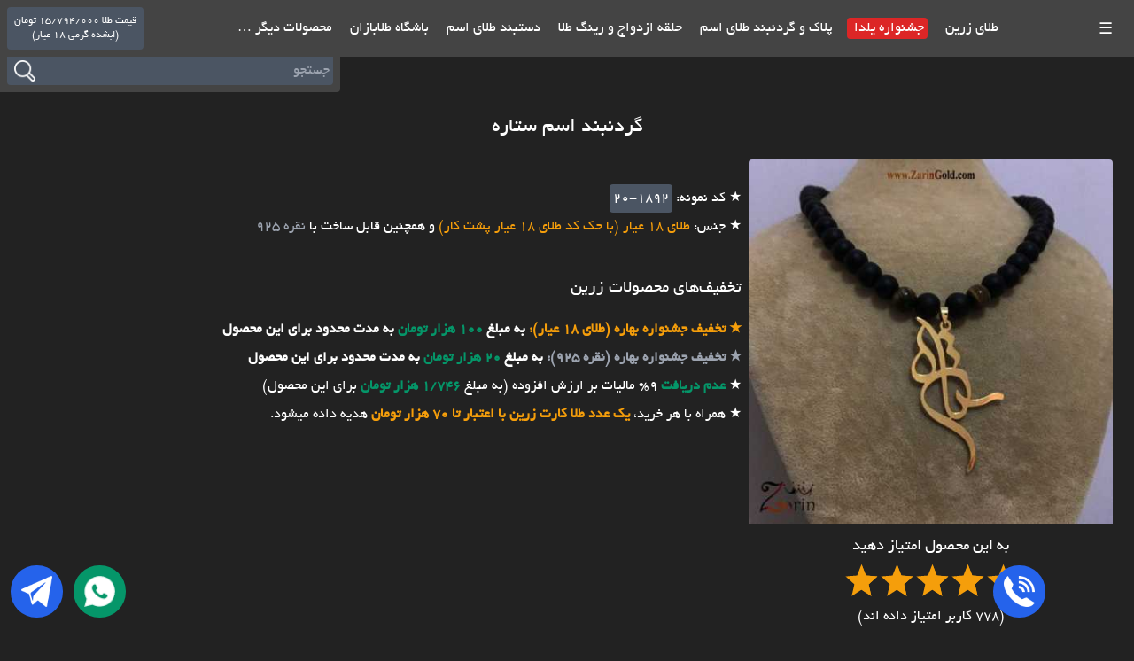

--- FILE ---
content_type: text/html; charset=UTF-8
request_url: https://zaringold.com/product/1749/%DA%AF%D8%B1%D8%AF%D9%86%D8%A8%D9%86%D8%AF+%D8%A7%D8%B3%D9%85+%D8%B3%D8%AA%D8%A7%D8%B1%D9%87
body_size: 19588
content:
<!doctype html>
<html lang="fa" dir="rtl">
  <head>
    <meta charset="utf-8">
    <title>گردنبند اسم ستاره | طلای زرین گالری خرید طلا</title>
    <link rel="canonical" href="https://zaringold.com/product/1749/%DA%AF%D8%B1%D8%AF%D9%86%D8%A8%D9%86%D8%AF%20%D8%A7%D8%B3%D9%85%20%D8%B3%D8%AA%D8%A7%D8%B1%D9%87">
    <meta name="description" content="گردنبند اسم ستاره از محصولات گروه پلاک طلا اسم فارسی (تک اسم)">
    <meta name="theme-color" content="#ffff14">
    <meta name="csrf-token" content="oYLfTMKxFgxXXkatDFkgCk2L90y6LzwFzWJ0HslD">

    <link rel="manifest" href="/manifest.json">

    <meta name="enamad" content="802837"/>
    <meta name="samandehi" content="849447775"/>

    <meta property="og:type" content="website">
    <meta property="og:url" content="https://zaringold.com/product/1749/%DA%AF%D8%B1%D8%AF%D9%86%D8%A8%D9%86%D8%AF%20%D8%A7%D8%B3%D9%85%20%D8%B3%D8%AA%D8%A7%D8%B1%D9%87">
    <meta property="og:image" content="https://zaringold.com/images/favicon.png">
    <meta property="og:site_name" content="طلای زرین">
    <meta property="og:title" content="گردنبند اسم ستاره | طلای زرین گالری خرید طلا">
    <meta property="og:site_description" content="گردنبند اسم ستاره از محصولات گروه پلاک طلا اسم فارسی (تک اسم)">
    <meta property="og:description" content="گردنبند اسم ستاره از محصولات گروه پلاک طلا اسم فارسی (تک اسم)">

    <meta name="viewport" content="width=device-width,minimum-scale=1,initial-scale=1">
    <meta http-equiv="X-UA-Compatible" content="IE=edge">

    <link rel="icon" type="image/png" href="/images/favicon.png">
    <link rel="apple-touch-icon" sizes="72x72" href="/images/icons/icon-72x72.png">
    <link rel="apple-touch-icon" sizes="96x96" href="/images/icons/icon-96x96.png">
    <link rel="apple-touch-icon" sizes="128x128" href="/images/icons/icon-128x128.png">
    <link rel="apple-touch-icon" sizes="144x144" href="/images/icons/icon-144x144.png">
    <link rel="apple-touch-icon" sizes="152x152" href="/images/icons/icon-152x152.png">
    <link rel="apple-touch-icon" sizes="192x192" href="/images/icons/icon-192x192.png">
    <link rel="apple-touch-icon" sizes="384x384" href="/images/icons/icon-384x384.png">
    <link rel="apple-touch-icon" sizes="512x512" href="/images/icons/icon-512x512.png">

    <meta name="apple-mobile-web-app-title" content="ZarinGold">
    <meta name="apple-mobile-web-app-capable" content="yes">

    <link rel="dns-prefetch" href="https://in.hotjar.com">
    <link rel="dns-prefetch" href="https://www.zarinpal.com">
    <link rel="dns-prefetch" href="https://cdn.zarinpal.com">

        <!-- Google tag (gtag.js) -->
    <script async src="https://www.googletagmanager.com/gtag/js?id=G-XFGGZQ4L6Q"></script>
    <script>
      window.dataLayer = window.dataLayer || [];
      function gtag(){dataLayer.push(arguments);}
      gtag('js', new Date());
      gtag('config', 'G-XFGGZQ4L6Q');
    </script>
    <script src="https://cdn.kavenegar.com/sdk/page.js?appId=72803abb-c333-4da6-8ed4-9f152656b1d5" defer charset="utf-8"></script>
    
    <link href="https://zaringold.com/css/tailwind.css" rel="stylesheet">
    <link href="https://zaringold.com/css/app.css" rel="stylesheet">
    <link href="https://zaringold.com/css/product.css" rel="stylesheet">
  </head>
  <body class="bg-gray-bd text-white mb-20">
        <!-- Google Tag Manager (noscript) -->
    <noscript><iframe src="https://www.googletagmanager.com/ns.html?id=GTM-5LF7PNQ"
                      height="0" width="0" style="display:none;visibility:hidden"></iframe></noscript>
    <!-- End Google Tag Manager (noscript) -->
    
        <header class="fixed top-0 z-10 w-full">
  <div class="justify-between flex bg-gray-hd text-white py-2 md:py-2 relative z-20">
    <a class="pr-6 pl-2 py-2 text-lg cursor-pointer showdrawer hidden md:inline-block">☰</a>
    <a class="flex-grow mx-2 py-1 text-lg cursor-pointer showdrawer md:hidden relative flex items-center justify-center green" style="top: 0">
      <span class="ml-2 relative" style="top: 3px;">☰</span>
      <span>منوی سایت</span>
    </a>

    <div class="m-auto" id="topmenu">
      <a class="mobhide" href="https://zaringold.com">
        طلای زرین
      </a>

      <a class="mobhide" href="https://zaringold.com/%D8%AC%D8%B4%D9%86%D9%88%D8%A7%D8%B1%D9%87-%DB%8C%D9%84%D8%AF%D8%A7">
        <span class="red">
        جشنواره یلدا
        </span>
      </a>

    
      <a class="mobhide" href="/group/15/گردنبندهای%20تک%20اسم%20فارسی%20طلا">
        پلاک و گردنبند طلای اسم
      </a>
    

      <a class="mobhide" href="/group/21/حلقه%20ازدواج%20و%20نامزدی%20طلا">
        حلقه ازدواج و رینگ طلا
      </a>

      <a class="mobhide" href="/group/14/دستبندهای%20اسم%20طلا">
        دستبند طلای اسم
      </a>

      <!--
      <a class="mobhide" href="https://zaringold.com/tos">
        قوانین و مقررات
      </a>
    -->

      <a class="mobhide" href="https://zaringold.com/articles">
        باشگاه طلابازان
      </a>

      <a href="#" class="mobhide showdrawer">
        محصولات دیگر
        &hellip;
      </a>
    </div>

    <div class="ml-2 flex items-center">
      <div class="py-2 px-2 bg-gray-600 rounded flex items-center text-xs text-center">
        قیمت طلا
        15/794/000
        تومان
        <br>
        (ابشده گرمی 18 عیار)
      </div>
    </div>
  </div>

  <div class="pb-2 px-2 md:max-w-sm bg-gray-hd text-white pb-2 md:mr-auto md:rounded-br z-10" id="top-search-bar">
    <form method="get" action="https://zaringold.com/search" class="flex items-center">
      <input name="query" type="text" placeholder="جستجو" class="flex-grow rounded-r md:rounded-none md:rounded-br p-1 text-white bg-gray-600" value="">
      <button type="submit" class="px-2 py-1 bg-gray-600 rounded-l md:rounded-none md:rounded-bl">
        <img class="lazyload" alt="Search" src="/images/search.png" style="width: 24px; height: 24px;">
      </button>
    </form>
  </div>
</header>

<div id="backdrop" class="w-screen h-screen bg-gray-800 bg-opacity-90 fixed top-0 z-30 hidden">

</div>

<div id="sidebar">
  <div id="sidebar-wrapper">
    <div class="flex items-center mb-5 mt-2">
      <div class="ml-1">
        <a href="https://zaringold.com">
          <img src="/images/logo.jpg" style="width: 50px; height: 50px;" class="rounded lazyload" alt="ZarinGold Logo" >
        </a>
      </div>

      <div class="flex flex-col mr-2">
        <a href="https://zaringold.com" class="mb-2">
          گالری طلای زرین
        </a>
        <a href="tel:+98212842552" class="eng">
          021-2842552
        </a>
      </div>
    </div>

    <ul>

      <li class="hdr">
        <a href="https://zaringold.com/%D8%AC%D8%B4%D9%86%D9%88%D8%A7%D8%B1%D9%87-%DB%8C%D9%84%D8%AF%D8%A7">
          <span class="red">جشنواره ویژه یلدا</span>
        </a>
      </li>

              <li class="underline">
          <a href="https://zaringold.com/group/15/%D9%BE%D9%84%D8%A7%DA%A9%20%D8%B7%D9%84%D8%A7%20%D8%A7%D8%B3%D9%85%20%D9%81%D8%A7%D8%B1%D8%B3%DB%8C%20%28%D8%AA%DA%A9%20%D8%A7%D8%B3%D9%85%29">
            پلاک طلا اسم فارسی (تک اسم)
          </a>
        </li>
              <li class="underline">
          <a href="https://zaringold.com/group/30/%D9%BE%D9%84%D8%A7%DA%A9%20%D8%B7%D9%84%D8%A7%20%D8%A7%D8%B3%D9%85%20%D8%A7%D9%86%DA%AF%D9%84%DB%8C%D8%B3%DB%8C%20%28%D8%AA%DA%A9%20%D8%A7%D8%B3%D9%85%29">
            پلاک طلا اسم انگلیسی (تک اسم)
          </a>
        </li>
              <li class="underline">
          <a href="https://zaringold.com/group/20/%D9%BE%D9%84%D8%A7%DA%A9%20%D8%B7%D9%84%D8%A7%20%D8%A7%D8%B3%D9%85%20%D8%AA%D8%B1%DA%A9%DB%8C%D8%A8%DB%8C">
            پلاک طلا اسم ترکیبی
          </a>
        </li>
              <li class="underline">
          <a href="https://zaringold.com/group/40/%D9%85%D8%AD%D8%B5%D9%88%D9%84%D8%A7%D8%AA%20%D9%85%DB%8C%D9%86%DB%8C%D9%85%D8%A7%D9%84%20%D9%88%20%D8%B8%D8%B1%DB%8C%D9%81">
            محصولات مینیمال و ظریف
          </a>
        </li>
              <li class="underline">
          <a href="https://zaringold.com/group/16/%DA%AF%D8%B1%D8%AF%D9%86%D8%A8%D9%86%D8%AF%20%D8%B7%D9%84%D8%A7%20%D9%88%20%D9%86%DB%8C%D9%85%20%D8%B3%D8%AA%20%D8%B7%D9%84%D8%A7">
            گردنبند طلا و نیم ست طلا
          </a>
        </li>
              <li class="underline">
          <a href="https://zaringold.com/group/14/%D8%AF%D8%B3%D8%AA%D8%A8%D9%86%D8%AF%20%D8%B7%D9%84%D8%A7%20%D9%85%D8%B1%D8%AF%D8%A7%D9%86%D9%87%20%D9%88%20%D8%B2%D9%86%D8%A7%D9%86%D9%87%20%D8%A7%D8%B3%D9%85">
            دستبند طلا مردانه و زنانه اسم
          </a>
        </li>
              <li class="underline">
          <a href="https://zaringold.com/group/18/%D8%AF%D8%B3%D8%AA%D8%A8%D9%86%D8%AF%20%D8%B7%D9%84%D8%A7%20%28%D8%AF%D8%B3%D8%AA%D8%A8%D9%86%D8%AF%20%D9%85%D8%B1%D8%AF%D8%A7%D9%86%D9%87%20%D9%88%20%D8%B2%D9%86%D8%A7%D9%86%D9%87%20%D8%B7%D8%B1%D8%AD%29">
            دستبند طلا (دستبند مردانه و زنانه طرح)
          </a>
        </li>
              <li class="underline">
          <a href="https://zaringold.com/group/36/%DA%AF%D9%88%D8%B4%D9%88%D8%A7%D8%B1%D9%87%20%D8%AF%D8%AE%D8%AA%D8%B1%D8%A7%D9%86%D9%87%20%D9%88%20%D8%B2%D9%86%D8%A7%D9%86%D9%87%20%D8%B7%D9%84%D8%A7">
            گوشواره دخترانه و زنانه طلا
          </a>
        </li>
              <li class="underline">
          <a href="https://zaringold.com/group/21/%D8%AD%D9%84%D9%82%D9%87%20%D8%A7%D8%B2%D8%AF%D9%88%D8%A7%D8%AC">
            حلقه ازدواج
          </a>
        </li>
              <li class="underline">
          <a href="https://zaringold.com/group/11/%D8%A7%D9%86%DA%AF%D8%B4%D8%AA%D8%B1%20%D8%B7%D9%84%D8%A7%20%D8%B3%D8%A7%D8%AF%D9%87%20%D8%B2%D9%86%D8%A7%D9%86%D9%87">
            انگشتر طلا ساده زنانه
          </a>
        </li>
              <li class="underline">
          <a href="https://zaringold.com/group/38/%D8%AC%D9%88%D8%A7%D9%87%D8%B1%D8%A7%D8%AA%20%D8%B2%D8%B1%DB%8C%D9%86">
            جواهرات زرین
          </a>
        </li>
              <li class="underline">
          <a href="https://zaringold.com/group/22/%D9%BE%D9%84%D8%A7%DA%A9%20%D8%B4%D8%B9%D8%B1%20%D8%B7%D9%84%D8%A7%20%D9%88%20%D9%85%D8%AA%D9%86%20%D9%87%D8%A7%DB%8C%20%D8%B3%D9%81%D8%A7%D8%B1%D8%B4%DB%8C">
            پلاک شعر طلا و متن های سفارشی
          </a>
        </li>
              <li class="underline">
          <a href="https://zaringold.com/group/24/%D8%A7%DA%A9%D8%B3%D8%B3%D9%88%D8%B1%DB%8C%20%D8%B7%D9%84%D8%A7%20%28%DA%AF%DB%8C%D8%B1%D9%87%20%DA%A9%D8%B1%D8%A7%D9%88%D8%A7%D8%AA%20%D8%B7%D9%84%D8%A7%D8%8C%20%D8%B3%D9%86%D8%AC%D8%A7%D9%82%20%D8%B3%DB%8C%D9%86%D9%87%20%D8%B7%D9%84%D8%A7%D8%8C%20%D8%AF%DA%A9%D9%85%D9%87%20%D8%B3%D8%B1%20%D8%AF%D8%B3%D8%AA%20%D8%B7%D9%84%D8%A7%20%D9%88..%29">
            اکسسوری طلا (گیره کراوات طلا، سنجاق سینه طلا، دکمه سر دست طلا و..)
          </a>
        </li>
              <li class="underline">
          <a href="https://zaringold.com/group/27/%D9%BE%D9%84%D8%A7%DA%A9%20%D8%A7%D8%B3%D9%85%20%D8%AE%D8%A7%D9%86%D9%88%D8%A7%D8%AF%D9%87">
            پلاک اسم خانواده
          </a>
        </li>
              <li class="underline">
          <a href="https://zaringold.com/group/28/%DA%A9%D9%88%D8%AF%DA%A9%D8%A7%D9%86%D9%87%20%D9%88%20%D9%85%D8%A7%D8%AF%D8%B1%D8%A7%D9%86%D9%87">
            کودکانه و مادرانه
          </a>
        </li>
              <li class="underline">
          <a href="https://zaringold.com/group/31/%D9%BE%D9%84%D8%A7%DA%A9%20%D8%B7%D9%84%D8%A7%20%28%D8%A2%D9%85%D8%A7%D8%AF%D9%87%20%D8%A7%D8%B1%D8%B3%D8%A7%D9%84%29">
            پلاک طلا (آماده ارسال)
          </a>
        </li>
              <li class="underline">
          <a href="https://zaringold.com/group/32/%D8%AF%D8%B3%D8%AA%D8%A8%D9%86%D8%AF%20%D8%B7%D9%84%D8%A7%20%28%D8%A2%D9%85%D8%A7%D8%AF%D9%87%20%D8%A7%D8%B1%D8%B3%D8%A7%D9%84%29">
            دستبند طلا (آماده ارسال)
          </a>
        </li>
              <li class="underline">
          <a href="https://zaringold.com/group/33/%D9%86%DB%8C%D9%85%20%D8%B3%D8%AA%20%D8%B7%D9%84%D8%A7%20%28%D8%A2%D9%85%D8%A7%D8%AF%D9%87%20%D8%A7%D8%B1%D8%B3%D8%A7%D9%84%29">
            نیم ست طلا (آماده ارسال)
          </a>
        </li>
              <li class="underline">
          <a href="https://zaringold.com/group/34/%DA%AF%D8%B1%D8%AF%D9%86%D8%A8%D9%86%D8%AF%20%D8%B3%D9%86%DA%AF%20%28%D8%A2%D9%85%D8%A7%D8%AF%D9%87%20%D8%A7%D8%B1%D8%B3%D8%A7%D9%84%29">
            گردنبند سنگ (آماده ارسال)
          </a>
        </li>
              <li class="underline">
          <a href="https://zaringold.com/group/35/%D9%BE%D8%A7%D8%A8%D9%86%D8%AF%20%D8%B7%D9%84%D8%A7%20%28%D8%A2%D9%85%D8%A7%D8%AF%D9%87%20%D8%A7%D8%B1%D8%B3%D8%A7%D9%84%29">
            پابند طلا (آماده ارسال)
          </a>
        </li>
      
      <li class="hdr">
        <a href="https://zaringold.com/tos">
          <strong>
            قوانین و مقررات
          </strong>
        </a>
      </li>


      <li class="hdr"><strong>جشنواره‌ها</strong></li>

      <li>
        <a href="https://zaringold.com/%DA%A9%D8%A7%D8%AF%D9%88%DB%8C-%D9%88%D9%84%D9%86%D8%AA%D8%A7%DB%8C%D9%86">
          <span class="red">جشنواره ویژه ولنتاین</span>
        </a>
      </li>

      <li class="hdr"><strong>منوی سایت</strong></li>

      <li>
        <a href="https://zaringold.com/options">
          متعلقات موجود
        </a>
      </li>

      <li>
        <a href="https://zaringold.com/articles">
          باشگاه طلابازان
        </a>
      </li>

      <li>
        <a href="https://www.instagram.com/ZarinGold.1" target="_blank">
          صفحه اینستاگرام طلای زرین
        </a>
      </li>
      <li>
        <a href="https://t.me/zaringold_com" target="_blank">
          کانال تلگرام طلای زرین
        </a>
      </li>
      <li>
        <a href="https://zaringold.com/faq">
          سوالات متدوال
        </a>
      </li>
      <li>
        <a href="https://zaringold.com/contact">
          تماس با ما
        </a>
      </li>
      <li>
        <a href="https://zaringold.com/about">
          درباره ما
        </a>
      </li>
    </ul>
  </div>
</div>

    <div class="mt-32" id="main-content">
        <h1 class="text-center text-2xl">گردنبند اسم ستاره</h1>

  <div class="flex flex-wrap md:flex-nowrap md:mx-5">
    <div class="mt-5 mx-1 w-full md:w-1/3">
      <img class="w-full rounded-t index-image"
        src="https://zaringold.com/storage/product/1749/%DA%AF%D8%B1%D8%AF%D9%86%D8%A8%D9%86%D8%AF-%D8%A7%D8%B3%D9%85-%D8%B3%D8%AA%D8%A7%D8%B1%D9%870.jpg"
        srcset="https://zaringold.com/storage/product/1749/60-%DA%AF%D8%B1%D8%AF%D9%86%D8%A8%D9%86%D8%AF-%D8%A7%D8%B3%D9%85-%D8%B3%D8%AA%D8%A7%D8%B1%D9%870.jpg 60w, https://zaringold.com/storage/product/1749/450-%DA%AF%D8%B1%D8%AF%D9%86%D8%A8%D9%86%D8%AF-%D8%A7%D8%B3%D9%85-%D8%B3%D8%AA%D8%A7%D8%B1%D9%870.jpg 450w,  https://zaringold.com/storage/product/1749/%DA%AF%D8%B1%D8%AF%D9%86%D8%A8%D9%86%D8%AF-%D8%A7%D8%B3%D9%85-%D8%B3%D8%AA%D8%A7%D8%B1%D9%870.jpg 1000w"
        sizes="(min-width: 500px) 30vw, 100vw"
        width="200" height="200"
        alt="گردنبند اسم ستاره">

      <video class="w-full rounded-b ml-1 index-video hidden" controls>
      </video>

      
      <p class="text-center mt-3 text-lg">به این محصول امتیاز دهید</p>
      <div class="rating ltr text-center mt-1" data-url="https://zaringold.com/rate/1749" data-init="5"></div>

      <p class="text-center">
        (778 کاربر امتیاز داده اند)
      </p>

      <p class="text-center my-2">
        <span class="cursor-pointer" data-micromodal-trigger="modal-ratings">مشاهده امتیاز کاربران</span>
      </p>

      <div id="modal-ratings" class="modal micromodal-slide" aria-hidden="true">
        <div tabindex="-1" class="modal__overlay" data-micromodal-close>
          <div class="modal__container" role="dialog" aria-modal="true" aria-labelledby="modal-ratings-title" >
            <header class="modal__header">
              <h2 class="modal__title" id="modal-ratings-title">
                امتیاز کاربران
              </h2>
              <button class="modal__close" aria-label="Close modal" data-micromodal-close></button>
            </header>

            <div class="modal__content text-justify" id="modal-ratings-content">
              <div class="flex flex-col items-center">
                                  <div
                    class="flex items-center px-1 first:pt-2 last:pb-1">
                    <span class="ml-2">262</span>
                    <div class="rating rating-small ltr text-center" data-readonly="yes" data-init="5"></div>
                  </div>
                                  <div
                    class="flex items-center px-1 first:pt-2 last:pb-1">
                    <span class="ml-2">225</span>
                    <div class="rating rating-small ltr text-center" data-readonly="yes" data-init="4"></div>
                  </div>
                                  <div
                    class="flex items-center px-1 first:pt-2 last:pb-1">
                    <span class="ml-2">132</span>
                    <div class="rating rating-small ltr text-center" data-readonly="yes" data-init="3"></div>
                  </div>
                                  <div
                    class="flex items-center px-1 first:pt-2 last:pb-1">
                    <span class="ml-2">77</span>
                    <div class="rating rating-small ltr text-center" data-readonly="yes" data-init="2"></div>
                  </div>
                                  <div
                    class="flex items-center px-1 first:pt-2 last:pb-1">
                    <span class="ml-2">82</span>
                    <div class="rating rating-small ltr text-center" data-readonly="yes" data-init="1"></div>
                  </div>
                              </div>
            </div>
          </div>
        </div>
      </div>
    </div>

    <div class="flex flex-col mt-8 md:w-2/3">
      <div class="text-justify my-2 mx-1">
        <div class="markdown">
          <h2></h2>
        </div>

              </div>

      <ul class="mx-1 leading-8">
        <li class="">
          &#9733;
          کد نمونه:
          <span class="eng px-1 bg-gray-600 rounded">
            20-1892
          </span>
        </li>

        <li class="">
          &#9733;
          جنس:
          <br class="md:hidden">
          <span class="text-gold">
            طلای 18 عیار
            (با حک کد طلای 18 عیار پشت کار)
          </span>
                      <br class="md:hidden">
            و همچنین قابل ساخت با
            <span class="text-silver">
              نقره 925
            </span>
                  </li>
      </ul>

      <h3 class="mo:text-center md:mr-1 mt-10 text-xl">تخفیف‌های محصولات زرین</h3>

      <ul class="text-justify mt-4 mx-1 leading-8">
                  <li>
            <strong>
              <span class="material gold">
                &#9733;
                <a href="https://zaringold.com/discount/1/%D8%AA%D8%AE%D9%81%DB%8C%D9%81%20%D8%AC%D8%B4%D9%86%D9%88%D8%A7%D8%B1%D9%87%20%D8%A8%D9%87%D8%A7%D8%B1%D9%87">
                  تخفیف جشنواره بهاره (طلای 18 عیار):
                </a>
              </span>
              به مبلغ
              <span class="text-zaringreen">
                100
                هزار تومان
              </span>
              به مدت محدود برای این محصول
            </strong>
          </li>
                  <li>
            <strong>
              <span class="material silver">
                &#9733;
                <a href="https://zaringold.com/discount/4/%D8%AA%D8%AE%D9%81%DB%8C%D9%81%20%D8%AC%D8%B4%D9%86%D9%88%D8%A7%D8%B1%D9%87%20%D8%A8%D9%87%D8%A7%D8%B1%D9%87">
                  تخفیف جشنواره بهاره (نقره 925):
                </a>
              </span>
              به مبلغ
              <span class="text-zaringreen">
                20
                هزار تومان
              </span>
              به مدت محدود برای این محصول
            </strong>
          </li>
        
        <li>
          &#9733;
          <strong class="text-zaringreen">
            عدم دریافت
          </strong>
          9% مالیات بر ارزش افزوده (به مبلغ
          <strong class="text-zaringreen">
            1/746
            هزار تومان
          </strong>
          برای این محصول)
        </li>

        <li>
          &#9733;
          همراه با هر خرید،
          <strong class="text-gold">
            یک عدد طلا کارت زرین با اعتبار تا 70 هزار تومان
          </strong>
          هدیه
          داده میشود.
        </li>
      </ul>
    </div>
  </div>

      <div class="text-center text-lg mt-10 mb-5">
  ثبت سفارش این محصول
      با نام یا عبارت دلخواه شما
  </div>

  <div class="">
    <div class="text-center text-lg mt-10 mb-5 text-zaringreen">مرحله اول</div>

    <div class="text-center">
      <label for="custom_name" class="block mb-2">
        نام دلخواه یا متن مورد نظر خود را در کادر زیر درج کنید
      </label>
      <input type="text" id="custom_name" class="rounded text-black p-1 mx-auto">
              <p class="mt-2 mx-1 text-gray-400" id="custom_name_help">
          لطفا نام یا متن مورد نظر خود را وارد کنید تا گزینه ثبت سفارش فعال شود.
        </p>
          </div>
  </div>

<div class="">
  <div class="text-center text-zaringreen mt-10 mb-5 text-lg">
          مرحله دوم
      </div>
  <div class="mb-5 text-center">وزن و جنس مورد نظر خود را جهت سفارش انتخاب کنید.</div>

      <div class="flex justify-center weights">
              <div class="shadow-xl weight bg-gray-600 text-center text-sm p-1 rounded m-1 gold selected" role="button" tabindex="1" data-weight="1">
          <div class="">
            <div class="name">
              <input type="radio" name="weight" checked>
              <br>
              <div style="min-height: 1rem" class="mt-1">وزن معمولی</div>
              <br>
              <span class="material gold">
                طلای 18 عیار                <br>
                <img class="rounded mx-auto"
                  src="https://zaringold.com/images/gold_bar.png"
                style="width: 50px; height: 50px;"
                alt="جنس طلای 18 عیار">
              </span>
            </div>
            <div class="wprcs">
              <div class="p-1 text-zarinred rounded line-through">
                19/503/000
              </div>
              <div class="p-1 mt-1 rounded">
                19/403/000
              </div>
            </div>
            <div class="mt-1">تومان</div>
          </div>
                      <div class="text-sm mt-1 more no-change">
              <button class="btn btndefault text-xs gold no-change" data-micromodal-trigger="modal-weight-1">
                توضیحات بیشتر
              </button>
            </div>
                    <div id="modal-weight-1" class="modal micromodal-slide" aria-hidden="true">
            <div tabindex="-1" class="modal__overlay" data-micromodal-close>
              <div class="modal__container" role="dialog" aria-modal="true" aria-labelledby="modal-weight-1-title" >
                <header class="modal__header">
                  <h2 class="modal__title" id="modal-weight-1-title">
                    وزن معمولی
                  </h2>
                  <button class="modal__close" aria-label="Close modal" data-micromodal-close></button>
                </header>

                <div class="modal__content text-justify" id="modal-weight-1-content">
                  پایه وزن معمولی اصولا دارای سایز و نمای استاندارد بوده و بر خلاف تصور برخی، به دلیل ماشین کاری و استحکام سنجی توسط دستگاه، دارای استقامت مناسبی میباشد. طلای خام مورد استفاده در پایه وزن معمولی برای این رده محصول حدود 1.17 گرم میباشد که با احتساب مقدار از بین رفته در مرحله برش، پرداخت و پولیش، در نهایت به وزن نهایی حدود 1 گرم میرسد.
                </div>
              </div>
            </div>
          </div>
        </div>
              <div class="shadow-xl weight bg-gray-600 text-center text-sm p-1 rounded m-1 gold " role="button" tabindex="1" data-weight="2">
          <div class="">
            <div class="name">
              <input type="radio" name="weight" >
              <br>
              <div style="min-height: 1rem" class="mt-1">وزن نیمه سنگین</div>
              <br>
              <span class="material gold">
                طلای 18 عیار                <br>
                <img class="rounded mx-auto"
                  src="https://zaringold.com/images/gold_bar.png"
                style="width: 50px; height: 50px;"
                alt="جنس طلای 18 عیار">
              </span>
            </div>
            <div class="wprcs">
              <div class="p-1 text-zarinred rounded line-through">
                47/931/000
              </div>
              <div class="p-1 mt-1 rounded">
                47/831/000
              </div>
            </div>
            <div class="mt-1">تومان</div>
          </div>
                      <div class="text-sm mt-1 more no-change">
              <button class="btn btndefault text-xs gold no-change" data-micromodal-trigger="modal-weight-2">
                توضیحات بیشتر
              </button>
            </div>
                    <div id="modal-weight-2" class="modal micromodal-slide" aria-hidden="true">
            <div tabindex="-1" class="modal__overlay" data-micromodal-close>
              <div class="modal__container" role="dialog" aria-modal="true" aria-labelledby="modal-weight-2-title" >
                <header class="modal__header">
                  <h2 class="modal__title" id="modal-weight-2-title">
                    وزن نیمه سنگین
                  </h2>
                  <button class="modal__close" aria-label="Close modal" data-micromodal-close></button>
                </header>

                <div class="modal__content text-justify" id="modal-weight-2-content">
                  پایه وزن نیمه سنگین حائز نمای زیبا و ابعاد چشم نواز و همچنین استحکام مناسب می باشد. طلای خام مورد استفاده در پایه وزن نیمه سنگین برای این رده محصول حدود 2.93 گرم میباشد که با احتساب مقدار از بین رفته در مرحله برش، پرداخت و پولیش، در نهایت به وزن نهایی حدود 2.5 گرم میرسد.
                </div>
              </div>
            </div>
          </div>
        </div>
              <div class="shadow-xl weight bg-gray-600 text-center text-sm p-1 rounded m-1 gold " role="button" tabindex="1" data-weight="4">
          <div class="">
            <div class="name">
              <input type="radio" name="weight" >
              <br>
              <div style="min-height: 1rem" class="mt-1">وزن سنگین</div>
              <br>
              <span class="material gold">
                طلای 18 عیار                <br>
                <img class="rounded mx-auto"
                  src="https://zaringold.com/images/gold_bar.png"
                style="width: 50px; height: 50px;"
                alt="جنس طلای 18 عیار">
              </span>
            </div>
            <div class="wprcs">
              <div class="p-1 text-zarinred rounded line-through">
                76/360/000
              </div>
              <div class="p-1 mt-1 rounded">
                76/260/000
              </div>
            </div>
            <div class="mt-1">تومان</div>
          </div>
                      <div class="text-sm mt-1 more no-change">
              <button class="btn btndefault text-xs gold no-change" data-micromodal-trigger="modal-weight-4">
                توضیحات بیشتر
              </button>
            </div>
                    <div id="modal-weight-4" class="modal micromodal-slide" aria-hidden="true">
            <div tabindex="-1" class="modal__overlay" data-micromodal-close>
              <div class="modal__container" role="dialog" aria-modal="true" aria-labelledby="modal-weight-4-title" >
                <header class="modal__header">
                  <h2 class="modal__title" id="modal-weight-4-title">
                    وزن سنگین
                  </h2>
                  <button class="modal__close" aria-label="Close modal" data-micromodal-close></button>
                </header>

                <div class="modal__content text-justify" id="modal-weight-4-content">
                  پایه وزن سنگین مناسب کسانیست که میخواهند یک یادگاری ابدی قرص و محکم و دارای بعد را تهیه کنند. این پایه وزن جز بالاترین رده وزنی محصولات محسوب شده و دارای نمایی چشمگیر و عالی می باشد. طلای خام مورد استفاده در پایه وزن سنگین برای این رده محصول حدود 4.68 گرم میباشد که با احتساب مقدار از بین رفته در مرحله برش، پرداخت و پولیش، در نهایت به وزن نهایی حدود 4 گرم میرسد.
                </div>
              </div>
            </div>
          </div>
        </div>
          </div>
      <div class="flex justify-center weights">
              <div class="shadow-xl weight bg-gray-600 text-center text-sm p-1 rounded m-1 silver " role="button" tabindex="1" data-weight="87">
          <div class="">
            <div class="name">
              <input type="radio" name="weight" >
              <br>
              <div style="min-height: 1rem" class="mt-1">ساخت نقره</div>
              <br>
              <span class="material silver">
                نقره 925                <br>
                <img class="rounded mx-auto"
                  src="https://zaringold.com/images/silver_bar.png"
                style="width: 50px; height: 50px;"
                alt="جنس نقره 925">
              </span>
            </div>
            <div class="wprcs">
              <div class="p-1 text-zarinred rounded line-through">
                1/200/000
              </div>
              <div class="p-1 mt-1 rounded">
                1/180/000
              </div>
            </div>
            <div class="mt-1">تومان</div>
          </div>
                      <div class="text-sm mt-1 more no-change">
              <button class="btn btndefault text-xs silver no-change" data-micromodal-trigger="modal-weight-87">
                توضیحات بیشتر
              </button>
            </div>
                    <div id="modal-weight-87" class="modal micromodal-slide" aria-hidden="true">
            <div tabindex="-1" class="modal__overlay" data-micromodal-close>
              <div class="modal__container" role="dialog" aria-modal="true" aria-labelledby="modal-weight-87-title" >
                <header class="modal__header">
                  <h2 class="modal__title" id="modal-weight-87-title">
                    ساخت نقره
                  </h2>
                  <button class="modal__close" aria-label="Close modal" data-micromodal-close></button>
                </header>

                <div class="modal__content text-justify" id="modal-weight-87-content">
                  این محصول با نقره نیز قابل ساخت می‌باشد.
تمام مراحل ساخت برای محصولات از جنس طلا و نقره یکسان می‌باشد، لذا کیفیت ساخت محصول هیچگونه تفاوتی نخواهد داشت.
همچنین، امکان انجام روکش طلا بدون هیچگونه هزینه اضافه نیز وجود دارد.
                </div>
              </div>
            </div>
          </div>
        </div>
          </div>
  </div>

<div class="text-center">
  <form target="_top" action="https://zaringold.com/submit/order/set/choice" method="post" id="frmStartOrder">
    <input type="hidden" name="group" value="15">
    <input type="hidden" name="sample" value="1749">
    <input type="hidden" name="weight" id="weight-input" value="1">
    <input type="hidden" name="next" value="https://zaringold.com/submit/order/step4">
          <input type="hidden" name="name" id="name-input">
      <button type="submit" id="submit-input" class="btn btngo mx-auto my-5 disabled">

        ثبت سفارش این محصول با نام دلخواه شما
      </button>
      </form>

  <button class="btn btnpurple mx-auto my-2" onclick="$crisp.push(['do', 'chat:open'])">مشاوره آنلاین</button>
</div>

<p class="mb-10 mt-4 text-center">
  بعد از ثبت سفارش ظرف یک روز چندین مدل مختلف برای شما طراحی و برای انتخاب از طریق تلگرام یا واتسپ ارسال می‌شود.
</p>
  
  <div class="mx-1 text-justify md:text-center">
    <p class="my-2">
      &#9742;
      تلفن جهت سفارش:
      <a href="tel:0212842552"><strong class="eng rounded bg-gray-600 px-1">021 28 42 55 22</strong></a>
    </p>

    <p class="my-2">
      &#8226;
      ارسال رایگان به تمام نقاط کشور
    </p>

    <p class="my-2">
      &#8226;
      مدت زمان ساخت محصولات 24 الی 72 ساعت می‌باشد.
    </p>
  </div>

  <p class="text-center my-16">
    <a href="https://zaringold.com/group/15/%D9%BE%D9%84%D8%A7%DA%A9%20%D8%B7%D9%84%D8%A7%20%D8%A7%D8%B3%D9%85%20%D9%81%D8%A7%D8%B1%D8%B3%DB%8C%20%28%D8%AA%DA%A9%20%D8%A7%D8%B3%D9%85%29" class="p-2 rounded border border-white">
      محصولات بیشتر از
      پلاک طلا اسم فارسی (تک اسم)
    </a>
  </p>

  <h2 class="mt-10 mb-5 text-center text-lg">
    محصولات دیگر از این گروه
  </h2>

  <div class="flex flex-wrap md:mx-5">
          <div class="w-full md:w-1/3 p-2 md:p-5 mb-10">

    <h2 class="text-center text-lg mb-2">
      <a class="notd" href="https://zaringold.com/product/1998/%D9%BE%D9%84%D8%A7%DA%A9%20%D8%B7%D9%84%D8%A7%DB%8C%20%D8%AA%DA%A9%20%D8%A7%D8%B3%D9%85%20%D8%A2%D8%AF%DB%8C%D9%86%D9%87">
        پلاک طلای تک اسم آدینه
      </a>
    </h2>

    <div>
      <a href="https://zaringold.com/product/1998/%D9%BE%D9%84%D8%A7%DA%A9%20%D8%B7%D9%84%D8%A7%DB%8C%20%D8%AA%DA%A9%20%D8%A7%D8%B3%D9%85%20%D8%A2%D8%AF%DB%8C%D9%86%D9%87">
        <img class="w-full rounded lazyload"
             data-src="https://zaringold.com/storage/product/1998/%D9%BE%D9%84%D8%A7%DA%A9-%D8%B7%D9%84%D8%A7%DB%8C-%D8%AA%DA%A9-%D8%A7%D8%B3%D9%85-%D8%A2%D8%AF%DB%8C%D9%86%D9%870.jpg"
             data-srcset="https://zaringold.com/storage/product/1998/60-%D9%BE%D9%84%D8%A7%DA%A9-%D8%B7%D9%84%D8%A7%DB%8C-%D8%AA%DA%A9-%D8%A7%D8%B3%D9%85-%D8%A2%D8%AF%DB%8C%D9%86%D9%870.jpg 60w, https://zaringold.com/storage/product/1998/450-%D9%BE%D9%84%D8%A7%DA%A9-%D8%B7%D9%84%D8%A7%DB%8C-%D8%AA%DA%A9-%D8%A7%D8%B3%D9%85-%D8%A2%D8%AF%DB%8C%D9%86%D9%870.jpg 450w,  https://zaringold.com/storage/product/1998/%D9%BE%D9%84%D8%A7%DA%A9-%D8%B7%D9%84%D8%A7%DB%8C-%D8%AA%DA%A9-%D8%A7%D8%B3%D9%85-%D8%A2%D8%AF%DB%8C%D9%86%D9%870.jpg 1000w"
             data-sizes="(min-width: 500px) 30vw, 100vw"
             width="200" height="200"
             alt="پلاک طلای تک اسم آدینه">

	      <div class="flex flex-col text-xs mt-2">
    <div class="flex items-center ">
    <span class="w-32">
      ساخت با طلای ۱۸ عیار
    </span>
          <span class="p-1 bg-red-500 rounded line-through ml-1">19/503</span>
      <span class="p-1 bg-green-600 rounded">19/403</span>
        <span class="mr-1">هزار تومان</span>
  </div>
  
  </div>
        <div class="text-xs mt-2">
  <div class="flex items-center">
    <span class="w-32">
      امتیاز کاربران

    </span>
    <span class="p-1 eng rating rating-small" data-readonly="yes" data-init="5"></span>
    <span>(660)</span>
  </div>
</div>
      </a>
    </div>

    <div class="text-center mt-4">
        <a class="btn btngo" href="https://zaringold.com/product/1998/%D9%BE%D9%84%D8%A7%DA%A9%20%D8%B7%D9%84%D8%A7%DB%8C%20%D8%AA%DA%A9%20%D8%A7%D8%B3%D9%85%20%D8%A2%D8%AF%DB%8C%D9%86%D9%87">مشاهده و سفارش از روی این نمونه</a>
    </div>

  </div>
          <div class="w-full md:w-1/3 p-2 md:p-5 mb-10">

    <h2 class="text-center text-lg mb-2">
      <a class="notd" href="https://zaringold.com/product/1753/%DA%AF%D8%B1%D8%AF%D9%86%D8%A8%D9%86%D8%AF%20%D8%B7%D9%84%D8%A7%20%D9%81%D8%A7%D8%B1%D8%B3%DB%8C%20%D8%A7%D8%B3%D9%85%20%D8%B4%DB%8C%D9%85%D8%A7">
        گردنبند طلا فارسی اسم شیما
      </a>
    </h2>

    <div>
      <a href="https://zaringold.com/product/1753/%DA%AF%D8%B1%D8%AF%D9%86%D8%A8%D9%86%D8%AF%20%D8%B7%D9%84%D8%A7%20%D9%81%D8%A7%D8%B1%D8%B3%DB%8C%20%D8%A7%D8%B3%D9%85%20%D8%B4%DB%8C%D9%85%D8%A7">
        <img class="w-full rounded lazyload"
             data-src="https://zaringold.com/storage/product/1753/%DA%AF%D8%B1%D8%AF%D9%86%D8%A8%D9%86%D8%AF-%D8%B7%D9%84%D8%A7-%D9%81%D8%A7%D8%B1%D8%B3%DB%8C-%D8%A7%D8%B3%D9%85-%D8%B4%DB%8C%D9%85%D8%A70.jpg"
             data-srcset="https://zaringold.com/storage/product/1753/60-%DA%AF%D8%B1%D8%AF%D9%86%D8%A8%D9%86%D8%AF-%D8%B7%D9%84%D8%A7-%D9%81%D8%A7%D8%B1%D8%B3%DB%8C-%D8%A7%D8%B3%D9%85-%D8%B4%DB%8C%D9%85%D8%A70.jpg 60w, https://zaringold.com/storage/product/1753/450-%DA%AF%D8%B1%D8%AF%D9%86%D8%A8%D9%86%D8%AF-%D8%B7%D9%84%D8%A7-%D9%81%D8%A7%D8%B1%D8%B3%DB%8C-%D8%A7%D8%B3%D9%85-%D8%B4%DB%8C%D9%85%D8%A70.jpg 450w,  https://zaringold.com/storage/product/1753/%DA%AF%D8%B1%D8%AF%D9%86%D8%A8%D9%86%D8%AF-%D8%B7%D9%84%D8%A7-%D9%81%D8%A7%D8%B1%D8%B3%DB%8C-%D8%A7%D8%B3%D9%85-%D8%B4%DB%8C%D9%85%D8%A70.jpg 1000w"
             data-sizes="(min-width: 500px) 30vw, 100vw"
             width="200" height="200"
             alt="گردنبند طلا فارسی اسم شیما">

	      <div class="flex flex-col text-xs mt-2">
    <div class="flex items-center ">
    <span class="w-32">
      ساخت با طلای ۱۸ عیار
    </span>
          <span class="p-1 bg-red-500 rounded line-through ml-1">19/503</span>
      <span class="p-1 bg-green-600 rounded">19/403</span>
        <span class="mr-1">هزار تومان</span>
  </div>
  
  </div>
        <div class="text-xs mt-2">
  <div class="flex items-center">
    <span class="w-32">
      امتیاز کاربران

    </span>
    <span class="p-1 eng rating rating-small" data-readonly="yes" data-init="5"></span>
    <span>(632)</span>
  </div>
</div>
      </a>
    </div>

    <div class="text-center mt-4">
        <a class="btn btngo" href="https://zaringold.com/product/1753/%DA%AF%D8%B1%D8%AF%D9%86%D8%A8%D9%86%D8%AF%20%D8%B7%D9%84%D8%A7%20%D9%81%D8%A7%D8%B1%D8%B3%DB%8C%20%D8%A7%D8%B3%D9%85%20%D8%B4%DB%8C%D9%85%D8%A7">مشاهده و سفارش از روی این نمونه</a>
    </div>

  </div>
          <div class="w-full md:w-1/3 p-2 md:p-5 mb-10">

    <h2 class="text-center text-lg mb-2">
      <a class="notd" href="https://zaringold.com/product/1863/%DA%AF%D8%B1%D8%AF%D9%86%D8%A8%D9%86%D8%AF%20%D8%B7%D9%84%D8%A7%20%D8%A7%D8%B3%D9%85%20%D9%86%D9%88%D8%B1%D8%A7">
        گردنبند طلا اسم نورا
      </a>
    </h2>

    <div>
      <a href="https://zaringold.com/product/1863/%DA%AF%D8%B1%D8%AF%D9%86%D8%A8%D9%86%D8%AF%20%D8%B7%D9%84%D8%A7%20%D8%A7%D8%B3%D9%85%20%D9%86%D9%88%D8%B1%D8%A7">
        <img class="w-full rounded lazyload"
             data-src="https://zaringold.com/storage/product/1863/%DA%AF%D8%B1%D8%AF%D9%86%D8%A8%D9%86%D8%AF-%D8%B7%D9%84%D8%A7-%D8%A7%D8%B3%D9%85-%D9%86%D9%88%D8%B1%D8%A71.jpg"
             data-srcset="https://zaringold.com/storage/product/1863/60-%DA%AF%D8%B1%D8%AF%D9%86%D8%A8%D9%86%D8%AF-%D8%B7%D9%84%D8%A7-%D8%A7%D8%B3%D9%85-%D9%86%D9%88%D8%B1%D8%A71.jpg 60w, https://zaringold.com/storage/product/1863/450-%DA%AF%D8%B1%D8%AF%D9%86%D8%A8%D9%86%D8%AF-%D8%B7%D9%84%D8%A7-%D8%A7%D8%B3%D9%85-%D9%86%D9%88%D8%B1%D8%A71.jpg 450w,  https://zaringold.com/storage/product/1863/%DA%AF%D8%B1%D8%AF%D9%86%D8%A8%D9%86%D8%AF-%D8%B7%D9%84%D8%A7-%D8%A7%D8%B3%D9%85-%D9%86%D9%88%D8%B1%D8%A71.jpg 1000w"
             data-sizes="(min-width: 500px) 30vw, 100vw"
             width="200" height="200"
             alt="گردنبند طلا اسم نورا">

	      <div class="flex flex-col text-xs mt-2">
    <div class="flex items-center ">
    <span class="w-32">
      ساخت با طلای ۱۸ عیار
    </span>
          <span class="p-1 bg-red-500 rounded line-through ml-1">38/455</span>
      <span class="p-1 bg-green-600 rounded">38/355</span>
        <span class="mr-1">هزار تومان</span>
  </div>
  
  </div>
        <div class="text-xs mt-2">
  <div class="flex items-center">
    <span class="w-32">
      امتیاز کاربران

    </span>
    <span class="p-1 eng rating rating-small" data-readonly="yes" data-init="5"></span>
    <span>(749)</span>
  </div>
</div>
      </a>
    </div>

    <div class="text-center mt-4">
        <a class="btn btngo" href="https://zaringold.com/product/1863/%DA%AF%D8%B1%D8%AF%D9%86%D8%A8%D9%86%D8%AF%20%D8%B7%D9%84%D8%A7%20%D8%A7%D8%B3%D9%85%20%D9%86%D9%88%D8%B1%D8%A7">مشاهده و سفارش از روی این نمونه</a>
    </div>

  </div>
          <div class="w-full md:w-1/3 p-2 md:p-5 mb-10">

    <h2 class="text-center text-lg mb-2">
      <a class="notd" href="https://zaringold.com/product/2411/%DA%AF%D8%B1%D8%AF%D9%86%D8%A8%D9%86%D8%AF%20%D8%B7%D9%84%D8%A7%20%D8%A7%D8%B3%D9%85%20%D9%87%D8%AF%DB%8C%D9%87">
        گردنبند طلا اسم هدیه
      </a>
    </h2>

    <div>
      <a href="https://zaringold.com/product/2411/%DA%AF%D8%B1%D8%AF%D9%86%D8%A8%D9%86%D8%AF%20%D8%B7%D9%84%D8%A7%20%D8%A7%D8%B3%D9%85%20%D9%87%D8%AF%DB%8C%D9%87">
        <img class="w-full rounded lazyload"
             data-src="https://zaringold.com/storage/product/2411/%DA%AF%D8%B1%D8%AF%D9%86%D8%A8%D9%86%D8%AF-%D8%B7%D9%84%D8%A7-%D8%A7%D8%B3%D9%85-%D9%87%D8%AF%DB%8C%D9%870.jpg"
             data-srcset="https://zaringold.com/storage/product/2411/60-%DA%AF%D8%B1%D8%AF%D9%86%D8%A8%D9%86%D8%AF-%D8%B7%D9%84%D8%A7-%D8%A7%D8%B3%D9%85-%D9%87%D8%AF%DB%8C%D9%870.jpg 60w, https://zaringold.com/storage/product/2411/450-%DA%AF%D8%B1%D8%AF%D9%86%D8%A8%D9%86%D8%AF-%D8%B7%D9%84%D8%A7-%D8%A7%D8%B3%D9%85-%D9%87%D8%AF%DB%8C%D9%870.jpg 450w,  https://zaringold.com/storage/product/2411/%DA%AF%D8%B1%D8%AF%D9%86%D8%A8%D9%86%D8%AF-%D8%B7%D9%84%D8%A7-%D8%A7%D8%B3%D9%85-%D9%87%D8%AF%DB%8C%D9%870.jpg 1000w"
             data-sizes="(min-width: 500px) 30vw, 100vw"
             width="200" height="200"
             alt="گردنبند طلا اسم هدیه">

	      <div class="flex flex-col text-xs mt-2">
    <div class="flex items-center ">
    <span class="w-32">
      ساخت با طلای ۱۸ عیار
    </span>
          <span class="p-1 bg-red-500 rounded line-through ml-1">28/979</span>
      <span class="p-1 bg-green-600 rounded">28/879</span>
        <span class="mr-1">هزار تومان</span>
  </div>
  
  </div>
        <div class="text-xs mt-2">
  <div class="flex items-center">
    <span class="w-32">
      امتیاز کاربران

    </span>
    <span class="p-1 eng rating rating-small" data-readonly="yes" data-init="4"></span>
    <span>(755)</span>
  </div>
</div>
      </a>
    </div>

    <div class="text-center mt-4">
        <a class="btn btngo" href="https://zaringold.com/product/2411/%DA%AF%D8%B1%D8%AF%D9%86%D8%A8%D9%86%D8%AF%20%D8%B7%D9%84%D8%A7%20%D8%A7%D8%B3%D9%85%20%D9%87%D8%AF%DB%8C%D9%87">مشاهده و سفارش از روی این نمونه</a>
    </div>

  </div>
          <div class="w-full md:w-1/3 p-2 md:p-5 mb-10">

    <h2 class="text-center text-lg mb-2">
      <a class="notd" href="https://zaringold.com/product/2546/%D9%BE%D9%84%D8%A7%DA%A9%20%D8%B7%D9%84%D8%A7%20%D8%B3%DB%8C%D9%85%DB%8C%D9%86">
        پلاک طلا سیمین
      </a>
    </h2>

    <div>
      <a href="https://zaringold.com/product/2546/%D9%BE%D9%84%D8%A7%DA%A9%20%D8%B7%D9%84%D8%A7%20%D8%B3%DB%8C%D9%85%DB%8C%D9%86">
        <img class="w-full rounded lazyload"
             data-src="https://zaringold.com/storage/product/2546/%DA%AF%D8%B1%D8%AF%D9%86%D8%A8%D9%86%D8%AF-%D8%B7%D9%84%D8%A7-%D8%A7%D8%B3%D9%850.jpg"
             data-srcset="https://zaringold.com/storage/product/2546/60-%DA%AF%D8%B1%D8%AF%D9%86%D8%A8%D9%86%D8%AF-%D8%B7%D9%84%D8%A7-%D8%A7%D8%B3%D9%850.jpg 60w, https://zaringold.com/storage/product/2546/450-%DA%AF%D8%B1%D8%AF%D9%86%D8%A8%D9%86%D8%AF-%D8%B7%D9%84%D8%A7-%D8%A7%D8%B3%D9%850.jpg 450w,  https://zaringold.com/storage/product/2546/%DA%AF%D8%B1%D8%AF%D9%86%D8%A8%D9%86%D8%AF-%D8%B7%D9%84%D8%A7-%D8%A7%D8%B3%D9%850.jpg 1000w"
             data-sizes="(min-width: 500px) 30vw, 100vw"
             width="200" height="200"
             alt="پلاک طلا سیمین">

	      <div class="flex flex-col text-xs mt-2">
    <div class="flex items-center ">
    <span class="w-32">
      ساخت با طلای ۱۸ عیار
    </span>
          <span class="p-1 bg-red-500 rounded line-through ml-1">19/503</span>
      <span class="p-1 bg-green-600 rounded">19/403</span>
        <span class="mr-1">هزار تومان</span>
  </div>
  
  </div>
        <div class="text-xs mt-2">
  <div class="flex items-center">
    <span class="w-32">
      امتیاز کاربران

    </span>
    <span class="p-1 eng rating rating-small" data-readonly="yes" data-init="5"></span>
    <span>(865)</span>
  </div>
</div>
      </a>
    </div>

    <div class="text-center mt-4">
        <a class="btn btngo" href="https://zaringold.com/product/2546/%D9%BE%D9%84%D8%A7%DA%A9%20%D8%B7%D9%84%D8%A7%20%D8%B3%DB%8C%D9%85%DB%8C%D9%86">مشاهده و سفارش از روی این نمونه</a>
    </div>

  </div>
          <div class="w-full md:w-1/3 p-2 md:p-5 mb-10">

    <h2 class="text-center text-lg mb-2">
      <a class="notd" href="https://zaringold.com/product/3428/%D9%BE%D9%84%D8%A7%DA%A9%20%D8%B7%D9%84%D8%A7%20%D8%A7%D8%B3%D9%85%20%D8%B4%D8%A7%D8%B2%DB%8C%D8%A7">
        پلاک طلا اسم شازیا
      </a>
    </h2>

    <div>
      <a href="https://zaringold.com/product/3428/%D9%BE%D9%84%D8%A7%DA%A9%20%D8%B7%D9%84%D8%A7%20%D8%A7%D8%B3%D9%85%20%D8%B4%D8%A7%D8%B2%DB%8C%D8%A7">
        <img class="w-full rounded lazyload"
             data-src="https://zaringold.com/storage/product/3428/%D9%BE%D9%84%D8%A7%DA%A9-%D8%B7%D9%84%D8%A7-%D8%A7%D8%B3%D9%85-%D8%B4%D8%A7%DB%8C%D8%B2%D8%A70.png"
             data-srcset="https://zaringold.com/storage/product/3428/60-%D9%BE%D9%84%D8%A7%DA%A9-%D8%B7%D9%84%D8%A7-%D8%A7%D8%B3%D9%85-%D8%B4%D8%A7%DB%8C%D8%B2%D8%A70.png 60w, https://zaringold.com/storage/product/3428/450-%D9%BE%D9%84%D8%A7%DA%A9-%D8%B7%D9%84%D8%A7-%D8%A7%D8%B3%D9%85-%D8%B4%D8%A7%DB%8C%D8%B2%D8%A70.png 450w,  https://zaringold.com/storage/product/3428/%D9%BE%D9%84%D8%A7%DA%A9-%D8%B7%D9%84%D8%A7-%D8%A7%D8%B3%D9%85-%D8%B4%D8%A7%DB%8C%D8%B2%D8%A70.png 1000w"
             data-sizes="(min-width: 500px) 30vw, 100vw"
             width="200" height="200"
             alt="پلاک طلا اسم شازیا">

	      <div class="flex flex-col text-xs mt-2">
    <div class="flex items-center ">
    <span class="w-32">
      ساخت با طلای ۱۸ عیار
    </span>
          <span class="p-1 bg-red-500 rounded line-through ml-1">19/503</span>
      <span class="p-1 bg-green-600 rounded">19/403</span>
        <span class="mr-1">هزار تومان</span>
  </div>
  
  </div>
        <div class="text-xs mt-2">
  <div class="flex items-center">
    <span class="w-32">
      امتیاز کاربران

    </span>
    <span class="p-1 eng rating rating-small" data-readonly="yes" data-init="4"></span>
    <span>(678)</span>
  </div>
</div>
      </a>
    </div>

    <div class="text-center mt-4">
        <a class="btn btngo" href="https://zaringold.com/product/3428/%D9%BE%D9%84%D8%A7%DA%A9%20%D8%B7%D9%84%D8%A7%20%D8%A7%D8%B3%D9%85%20%D8%B4%D8%A7%D8%B2%DB%8C%D8%A7">مشاهده و سفارش از روی این نمونه</a>
    </div>

  </div>
          <div class="w-full md:w-1/3 p-2 md:p-5 mb-10">

    <h2 class="text-center text-lg mb-2">
      <a class="notd" href="https://zaringold.com/product/1348/%D9%BE%D9%84%D8%A7%DA%A9%20%D8%B7%D9%84%D8%A7%20%D8%A7%D8%B3%D9%85%20%D9%81%D8%A7%D8%B1%D8%B3%DB%8C%20%D9%85%D8%B1%D9%88%D8%A7%D8%B1%DB%8C%D8%AF%20%D8%A8%D8%A7%20%D8%B3%D9%86%DA%AF">
        پلاک طلا اسم فارسی مروارید با سنگ
      </a>
    </h2>

    <div>
      <a href="https://zaringold.com/product/1348/%D9%BE%D9%84%D8%A7%DA%A9%20%D8%B7%D9%84%D8%A7%20%D8%A7%D8%B3%D9%85%20%D9%81%D8%A7%D8%B1%D8%B3%DB%8C%20%D9%85%D8%B1%D9%88%D8%A7%D8%B1%DB%8C%D8%AF%20%D8%A8%D8%A7%20%D8%B3%D9%86%DA%AF">
        <img class="w-full rounded lazyload"
             data-src="https://zaringold.com/storage/product/1348/%D9%BE%D9%84%D8%A7%DA%A9-%D8%B7%D9%84%D8%A7-%D8%A7%D8%B3%D9%85-%D9%81%D8%A7%D8%B1%D8%B3%DB%8C-%D9%85%D8%B1%D9%88%D8%A7%D8%B1%DB%8C%D8%AF-%D8%A8%D8%A7-%D8%B3%D9%86%DA%AF0.jpeg"
             data-srcset="https://zaringold.com/storage/product/1348/60-%D9%BE%D9%84%D8%A7%DA%A9-%D8%B7%D9%84%D8%A7-%D8%A7%D8%B3%D9%85-%D9%81%D8%A7%D8%B1%D8%B3%DB%8C-%D9%85%D8%B1%D9%88%D8%A7%D8%B1%DB%8C%D8%AF-%D8%A8%D8%A7-%D8%B3%D9%86%DA%AF0.jpeg 60w, https://zaringold.com/storage/product/1348/450-%D9%BE%D9%84%D8%A7%DA%A9-%D8%B7%D9%84%D8%A7-%D8%A7%D8%B3%D9%85-%D9%81%D8%A7%D8%B1%D8%B3%DB%8C-%D9%85%D8%B1%D9%88%D8%A7%D8%B1%DB%8C%D8%AF-%D8%A8%D8%A7-%D8%B3%D9%86%DA%AF0.jpeg 450w,  https://zaringold.com/storage/product/1348/%D9%BE%D9%84%D8%A7%DA%A9-%D8%B7%D9%84%D8%A7-%D8%A7%D8%B3%D9%85-%D9%81%D8%A7%D8%B1%D8%B3%DB%8C-%D9%85%D8%B1%D9%88%D8%A7%D8%B1%DB%8C%D8%AF-%D8%A8%D8%A7-%D8%B3%D9%86%DA%AF0.jpeg 1000w"
             data-sizes="(min-width: 500px) 30vw, 100vw"
             width="200" height="200"
             alt="پلاک طلا اسم فارسی مروارید با سنگ">

	      <div class="flex flex-col text-xs mt-2">
    <div class="flex items-center ">
    <span class="w-32">
      ساخت با طلای ۱۸ عیار
    </span>
          <span class="p-1 bg-red-500 rounded line-through ml-1">19/503</span>
      <span class="p-1 bg-green-600 rounded">19/403</span>
        <span class="mr-1">هزار تومان</span>
  </div>
  
  </div>
        <div class="text-xs mt-2">
  <div class="flex items-center">
    <span class="w-32">
      امتیاز کاربران

    </span>
    <span class="p-1 eng rating rating-small" data-readonly="yes" data-init="5"></span>
    <span>(697)</span>
  </div>
</div>
      </a>
    </div>

    <div class="text-center mt-4">
        <a class="btn btngo" href="https://zaringold.com/product/1348/%D9%BE%D9%84%D8%A7%DA%A9%20%D8%B7%D9%84%D8%A7%20%D8%A7%D8%B3%D9%85%20%D9%81%D8%A7%D8%B1%D8%B3%DB%8C%20%D9%85%D8%B1%D9%88%D8%A7%D8%B1%DB%8C%D8%AF%20%D8%A8%D8%A7%20%D8%B3%D9%86%DA%AF">مشاهده و سفارش از روی این نمونه</a>
    </div>

  </div>
          <div class="w-full md:w-1/3 p-2 md:p-5 mb-10">

    <h2 class="text-center text-lg mb-2">
      <a class="notd" href="https://zaringold.com/product/2177/%DA%AF%D8%B1%D8%AF%D9%86%DB%8C%20%D8%B7%D9%84%D8%A7%20%D8%A7%D8%B3%D9%85%20%D9%84%D8%A7%D8%B1%D8%A7">
        گردنی طلا اسم لارا
      </a>
    </h2>

    <div>
      <a href="https://zaringold.com/product/2177/%DA%AF%D8%B1%D8%AF%D9%86%DB%8C%20%D8%B7%D9%84%D8%A7%20%D8%A7%D8%B3%D9%85%20%D9%84%D8%A7%D8%B1%D8%A7">
        <img class="w-full rounded lazyload"
             data-src="https://zaringold.com/storage/product/2177/%DA%AF%D8%B1%D8%AF%D9%86%DB%8C-%D8%B7%D9%84%D8%A7-%D8%A7%D8%B3%D9%85-%D9%84%D8%A7%D8%B1%D8%A70.jpg"
             data-srcset="https://zaringold.com/storage/product/2177/60-%DA%AF%D8%B1%D8%AF%D9%86%DB%8C-%D8%B7%D9%84%D8%A7-%D8%A7%D8%B3%D9%85-%D9%84%D8%A7%D8%B1%D8%A70.jpg 60w, https://zaringold.com/storage/product/2177/450-%DA%AF%D8%B1%D8%AF%D9%86%DB%8C-%D8%B7%D9%84%D8%A7-%D8%A7%D8%B3%D9%85-%D9%84%D8%A7%D8%B1%D8%A70.jpg 450w,  https://zaringold.com/storage/product/2177/%DA%AF%D8%B1%D8%AF%D9%86%DB%8C-%D8%B7%D9%84%D8%A7-%D8%A7%D8%B3%D9%85-%D9%84%D8%A7%D8%B1%D8%A70.jpg 1000w"
             data-sizes="(min-width: 500px) 30vw, 100vw"
             width="200" height="200"
             alt="گردنی طلا اسم لارا">

	      <div class="flex flex-col text-xs mt-2">
    <div class="flex items-center ">
    <span class="w-32">
      ساخت با طلای ۱۸ عیار
    </span>
          <span class="p-1 bg-red-500 rounded line-through ml-1">19/503</span>
      <span class="p-1 bg-green-600 rounded">19/403</span>
        <span class="mr-1">هزار تومان</span>
  </div>
  
  </div>
        <div class="text-xs mt-2">
  <div class="flex items-center">
    <span class="w-32">
      امتیاز کاربران

    </span>
    <span class="p-1 eng rating rating-small" data-readonly="yes" data-init="5"></span>
    <span>(791)</span>
  </div>
</div>
      </a>
    </div>

    <div class="text-center mt-4">
        <a class="btn btngo" href="https://zaringold.com/product/2177/%DA%AF%D8%B1%D8%AF%D9%86%DB%8C%20%D8%B7%D9%84%D8%A7%20%D8%A7%D8%B3%D9%85%20%D9%84%D8%A7%D8%B1%D8%A7">مشاهده و سفارش از روی این نمونه</a>
    </div>

  </div>
          <div class="w-full md:w-1/3 p-2 md:p-5 mb-10">

    <h2 class="text-center text-lg mb-2">
      <a class="notd" href="https://zaringold.com/product/4236/%D9%BE%D9%84%D8%A7%DA%A9%20%D8%B7%D9%84%D8%A7%20%D8%A7%D8%B3%D9%85%20%D9%85%D9%87%D9%81%D8%A7%D9%85">
        پلاک طلا اسم مهفام
      </a>
    </h2>

    <div>
      <a href="https://zaringold.com/product/4236/%D9%BE%D9%84%D8%A7%DA%A9%20%D8%B7%D9%84%D8%A7%20%D8%A7%D8%B3%D9%85%20%D9%85%D9%87%D9%81%D8%A7%D9%85">
        <img class="w-full rounded lazyload"
             data-src="https://zaringold.com/storage/product/4236/%D9%BE%D9%84%D8%A7%DA%A9-%D8%B7%D9%84%D8%A7-%D8%A7%D8%B3%D9%85-%D9%85%D9%87%D9%81%D8%A7%D9%850.png"
             data-srcset="https://zaringold.com/storage/product/4236/60-%D9%BE%D9%84%D8%A7%DA%A9-%D8%B7%D9%84%D8%A7-%D8%A7%D8%B3%D9%85-%D9%85%D9%87%D9%81%D8%A7%D9%850.png 60w, https://zaringold.com/storage/product/4236/450-%D9%BE%D9%84%D8%A7%DA%A9-%D8%B7%D9%84%D8%A7-%D8%A7%D8%B3%D9%85-%D9%85%D9%87%D9%81%D8%A7%D9%850.png 450w,  https://zaringold.com/storage/product/4236/%D9%BE%D9%84%D8%A7%DA%A9-%D8%B7%D9%84%D8%A7-%D8%A7%D8%B3%D9%85-%D9%85%D9%87%D9%81%D8%A7%D9%850.png 1000w"
             data-sizes="(min-width: 500px) 30vw, 100vw"
             width="200" height="200"
             alt="پلاک طلا اسم مهفام">

	      <div class="flex flex-col text-xs mt-2">
    <div class="flex items-center ">
    <span class="w-32">
      ساخت با طلای ۱۸ عیار
    </span>
          <span class="p-1 bg-red-500 rounded line-through ml-1">19/503</span>
      <span class="p-1 bg-green-600 rounded">19/403</span>
        <span class="mr-1">هزار تومان</span>
  </div>
  
  </div>
        <div class="text-xs mt-2">
  <div class="flex items-center">
    <span class="w-32">
      امتیاز کاربران

    </span>
    <span class="p-1 eng rating rating-small" data-readonly="yes" data-init="5"></span>
    <span>(858)</span>
  </div>
</div>
      </a>
    </div>

    <div class="text-center mt-4">
        <a class="btn btngo" href="https://zaringold.com/product/4236/%D9%BE%D9%84%D8%A7%DA%A9%20%D8%B7%D9%84%D8%A7%20%D8%A7%D8%B3%D9%85%20%D9%85%D9%87%D9%81%D8%A7%D9%85">مشاهده و سفارش از روی این نمونه</a>
    </div>

  </div>
          <div class="w-full md:w-1/3 p-2 md:p-5 mb-10">

    <h2 class="text-center text-lg mb-2">
      <a class="notd" href="https://zaringold.com/product/1607/%D9%BE%D9%84%D8%A7%DA%A9%20%D8%A7%D8%B3%D9%85%20%D8%AA%D8%B1%D9%86%D9%85">
        پلاک اسم ترنم
      </a>
    </h2>

    <div>
      <a href="https://zaringold.com/product/1607/%D9%BE%D9%84%D8%A7%DA%A9%20%D8%A7%D8%B3%D9%85%20%D8%AA%D8%B1%D9%86%D9%85">
        <img class="w-full rounded lazyload"
             data-src="https://zaringold.com/storage/product/1607/%D9%BE%D9%84%D8%A7%DA%A9-%D8%A7%D8%B3%D9%85-%D8%AA%D8%B1%D9%86%D9%850.jpg"
             data-srcset="https://zaringold.com/storage/product/1607/60-%D9%BE%D9%84%D8%A7%DA%A9-%D8%A7%D8%B3%D9%85-%D8%AA%D8%B1%D9%86%D9%850.jpg 60w, https://zaringold.com/storage/product/1607/450-%D9%BE%D9%84%D8%A7%DA%A9-%D8%A7%D8%B3%D9%85-%D8%AA%D8%B1%D9%86%D9%850.jpg 450w,  https://zaringold.com/storage/product/1607/%D9%BE%D9%84%D8%A7%DA%A9-%D8%A7%D8%B3%D9%85-%D8%AA%D8%B1%D9%86%D9%850.jpg 1000w"
             data-sizes="(min-width: 500px) 30vw, 100vw"
             width="200" height="200"
             alt="پلاک اسم ترنم">

	      <div class="flex flex-col text-xs mt-2">
    <div class="flex items-center ">
    <span class="w-32">
      ساخت با طلای ۱۸ عیار
    </span>
          <span class="p-1 bg-red-500 rounded line-through ml-1">19/503</span>
      <span class="p-1 bg-green-600 rounded">19/403</span>
        <span class="mr-1">هزار تومان</span>
  </div>
  
  </div>
        <div class="text-xs mt-2">
  <div class="flex items-center">
    <span class="w-32">
      امتیاز کاربران

    </span>
    <span class="p-1 eng rating rating-small" data-readonly="yes" data-init="5"></span>
    <span>(700)</span>
  </div>
</div>
      </a>
    </div>

    <div class="text-center mt-4">
        <a class="btn btngo" href="https://zaringold.com/product/1607/%D9%BE%D9%84%D8%A7%DA%A9%20%D8%A7%D8%B3%D9%85%20%D8%AA%D8%B1%D9%86%D9%85">مشاهده و سفارش از روی این نمونه</a>
    </div>

  </div>
      </div>

  <p class="text-center mt-10 mb-16">
    <a href="https://zaringold.com/group/15/%D9%BE%D9%84%D8%A7%DA%A9%20%D8%B7%D9%84%D8%A7%20%D8%A7%D8%B3%D9%85%20%D9%81%D8%A7%D8%B1%D8%B3%DB%8C%20%28%D8%AA%DA%A9%20%D8%A7%D8%B3%D9%85%29" class="p-2 rounded border border-white">
      محصولات بیشتر از
      پلاک طلا اسم فارسی (تک اسم)
    </a>
  </p>

  <div class="mt-10 mx-1 md:w-1/2 md:mx-auto">
    
    <div class="cmnt-frm">
            <h3 class="text-center mb-2">نظرات و سوالات خود را با ما در میان بگذارید</h3>
      <form class="flex flex-col" method="post" action="https://zaringold.com/review">
        <input type="hidden" name="_token" value="oYLfTMKxFgxXXkatDFkgCk2L90y6LzwFzWJ0HslD" autocomplete="off">        <input type="hidden" name="sample_id" value="1607">
        <div class="flex flex-col my-1">
          <label for="name">نام و نام خانوادگی</label>
          <input id="name" name="name" type="text" required class="p-1 rounded text-black">
        </div>
        <div class="flex flex-col my-1">
          <label for="phone">شماره تماس همراه</label>
          <input id="phone" name="phone" type="text" required class="p-1 rounded text-black">
          <div class="text-sm text-gray-600 mt-1">شماره تماس شما در قسمت نظرات نمایش داده نخواهد شد.</div>
        </div>
	      <div class="my-1">
	        <label for="rating">امتیاز شما</label>
	        <select id="rating" name="rating" class="p-1 rounded text-black">
	          	            		            <option value="1">ضعیف</option>
	            	          	            		            <option value="2">متوسط</option>
	            	          	            		            <option value="3">نسبتا خوب</option>
	            	          	            		            <option value="4">خوب</option>
	            	          	            		            <option selected value="5">عالی</option>
	            	          	        </select>
	      </div>
        <div class="flex flex-col my-1">
          <label for="comment">نظر یا سوال شما</label>
          <textarea id="comment" name="comment" rows="5" class="p-1 rounded text-black"></textarea>
        </div>

        <div class="text-center mt-2">
          <button type="submit" class="btn btngo btnwide">ثبت نظر</button>
        </div>
      </form>
    </div>
  </div>

  <script type="application/ld+json">{"@context":"https:\/\/schema.org\/","@type":"Product","url":"https:\/\/zaringold.com\/product\/1607\/%D9%BE%D9%84%D8%A7%DA%A9%20%D8%A7%D8%B3%D9%85%20%D8%AA%D8%B1%D9%86%D9%85","name":"\u067e\u0644\u0627\u06a9 \u0627\u0633\u0645 \u062a\u0631\u0646\u0645","image":["https:\/\/zaringold.com\/storage\/product\/1607\/%D9%BE%D9%84%D8%A7%DA%A9-%D8%A7%D8%B3%D9%85-%D8%AA%D8%B1%D9%86%D9%850.jpg"],"description":"\u067e\u0644\u0627\u06a9 \u0627\u0633\u0645 \u062a\u0631\u0646\u0645 \u0627\u0632 \u0645\u062d\u0635\u0648\u0644\u0627\u062a \u06af\u0631\u0648\u0647 \u067e\u0644\u0627\u06a9 \u0637\u0644\u0627 \u0627\u0633\u0645 \u0641\u0627\u0631\u0633\u06cc (\u062a\u06a9 \u0627\u0633\u0645)","sku":"20-1750","mpn":"20-1750","brand":{"@type":"Brand","name":"\u0637\u0644\u0627\u06cc \u0632\u0631\u06cc\u0646"},"offers":{"@type":"Offer","price":194025454.79999998,"priceCurrency":"IRR","availability":"https:\/\/schema.org\/InStock","priceValidUntil":"2026-02-01","url":"https:\/\/zaringold.com\/product\/1607\/%D9%BE%D9%84%D8%A7%DA%A9%20%D8%A7%D8%B3%D9%85%20%D8%AA%D8%B1%D9%86%D9%85"},"aggregateRating":{"@type":"AggregateRating","ratingValue":5,"reviewCount":700,"bestRating":"5","worstRating":"1"}}</script>
  <script type="application/ld+json">
    {
      "@context": "https://schema.org",
      "@type": "BreadcrumbList",
      "itemListElement": [{
        "@type": "ListItem",
        "position": 1,
        "name": "طلای زرین",
        "item": "https://zaringold.com"
      },{
        "@type": "ListItem",
        "position": 2,
        "name": "پلاک طلا اسم فارسی (تک اسم)",
        "item": "https://zaringold.com/group/15/%D9%BE%D9%84%D8%A7%DA%A9%20%D8%B7%D9%84%D8%A7%20%D8%A7%D8%B3%D9%85%20%D9%81%D8%A7%D8%B1%D8%B3%DB%8C%20%28%D8%AA%DA%A9%20%D8%A7%D8%B3%D9%85%29"
      },{
        "@type": "ListItem",
        "position": 3,
        "name": "پلاک اسم ترنم",
        "item": "https://zaringold.com/product/1607/%D9%BE%D9%84%D8%A7%DA%A9%20%D8%A7%D8%B3%D9%85%20%D8%AA%D8%B1%D9%86%D9%85"
      }]
    }
  </script>
    </div>

    <footer class="flex flex-wrap bg-gray-hd mt-5 pb-5">
  <div class="md:flex-1 mr-4 mo:w-full" id="footermenu">
    <ul>
      <li><strong>محصولات</strong></li>

      <li>
        <a href="https://zaringold.com/%DA%A9%D8%A7%D8%AF%D9%88%DB%8C-%D9%88%D9%84%D9%86%D8%AA%D8%A7%DB%8C%D9%86">
          <span class="red">جشنواره ویژه ولنتاین</span>
        </a>
      </li>

      <li>
        <a href="https://zaringold.com/%D8%AC%D8%B4%D9%86%D9%88%D8%A7%D8%B1%D9%87-%DB%8C%D9%84%D8%AF%D8%A7">
          <span class="red">جشنواره ویژه یلدا</span>
        </a>
      </li>

              <li>
          <a href="https://zaringold.com/group/15/%D9%BE%D9%84%D8%A7%DA%A9%20%D8%B7%D9%84%D8%A7%20%D8%A7%D8%B3%D9%85%20%D9%81%D8%A7%D8%B1%D8%B3%DB%8C%20%28%D8%AA%DA%A9%20%D8%A7%D8%B3%D9%85%29">
            پلاک طلا اسم فارسی (تک اسم)
          </a>
        </li>
              <li>
          <a href="https://zaringold.com/group/30/%D9%BE%D9%84%D8%A7%DA%A9%20%D8%B7%D9%84%D8%A7%20%D8%A7%D8%B3%D9%85%20%D8%A7%D9%86%DA%AF%D9%84%DB%8C%D8%B3%DB%8C%20%28%D8%AA%DA%A9%20%D8%A7%D8%B3%D9%85%29">
            پلاک طلا اسم انگلیسی (تک اسم)
          </a>
        </li>
              <li>
          <a href="https://zaringold.com/group/20/%D9%BE%D9%84%D8%A7%DA%A9%20%D8%B7%D9%84%D8%A7%20%D8%A7%D8%B3%D9%85%20%D8%AA%D8%B1%DA%A9%DB%8C%D8%A8%DB%8C">
            پلاک طلا اسم ترکیبی
          </a>
        </li>
              <li>
          <a href="https://zaringold.com/group/40/%D9%85%D8%AD%D8%B5%D9%88%D9%84%D8%A7%D8%AA%20%D9%85%DB%8C%D9%86%DB%8C%D9%85%D8%A7%D9%84%20%D9%88%20%D8%B8%D8%B1%DB%8C%D9%81">
            محصولات مینیمال و ظریف
          </a>
        </li>
              <li>
          <a href="https://zaringold.com/group/16/%DA%AF%D8%B1%D8%AF%D9%86%D8%A8%D9%86%D8%AF%20%D8%B7%D9%84%D8%A7%20%D9%88%20%D9%86%DB%8C%D9%85%20%D8%B3%D8%AA%20%D8%B7%D9%84%D8%A7">
            گردنبند طلا و نیم ست طلا
          </a>
        </li>
              <li>
          <a href="https://zaringold.com/group/14/%D8%AF%D8%B3%D8%AA%D8%A8%D9%86%D8%AF%20%D8%B7%D9%84%D8%A7%20%D9%85%D8%B1%D8%AF%D8%A7%D9%86%D9%87%20%D9%88%20%D8%B2%D9%86%D8%A7%D9%86%D9%87%20%D8%A7%D8%B3%D9%85">
            دستبند طلا مردانه و زنانه اسم
          </a>
        </li>
              <li>
          <a href="https://zaringold.com/group/18/%D8%AF%D8%B3%D8%AA%D8%A8%D9%86%D8%AF%20%D8%B7%D9%84%D8%A7%20%28%D8%AF%D8%B3%D8%AA%D8%A8%D9%86%D8%AF%20%D9%85%D8%B1%D8%AF%D8%A7%D9%86%D9%87%20%D9%88%20%D8%B2%D9%86%D8%A7%D9%86%D9%87%20%D8%B7%D8%B1%D8%AD%29">
            دستبند طلا (دستبند مردانه و زنانه طرح)
          </a>
        </li>
              <li>
          <a href="https://zaringold.com/group/36/%DA%AF%D9%88%D8%B4%D9%88%D8%A7%D8%B1%D9%87%20%D8%AF%D8%AE%D8%AA%D8%B1%D8%A7%D9%86%D9%87%20%D9%88%20%D8%B2%D9%86%D8%A7%D9%86%D9%87%20%D8%B7%D9%84%D8%A7">
            گوشواره دخترانه و زنانه طلا
          </a>
        </li>
              <li>
          <a href="https://zaringold.com/group/21/%D8%AD%D9%84%D9%82%D9%87%20%D8%A7%D8%B2%D8%AF%D9%88%D8%A7%D8%AC">
            حلقه ازدواج
          </a>
        </li>
              <li>
          <a href="https://zaringold.com/group/11/%D8%A7%D9%86%DA%AF%D8%B4%D8%AA%D8%B1%20%D8%B7%D9%84%D8%A7%20%D8%B3%D8%A7%D8%AF%D9%87%20%D8%B2%D9%86%D8%A7%D9%86%D9%87">
            انگشتر طلا ساده زنانه
          </a>
        </li>
              <li>
          <a href="https://zaringold.com/group/38/%D8%AC%D9%88%D8%A7%D9%87%D8%B1%D8%A7%D8%AA%20%D8%B2%D8%B1%DB%8C%D9%86">
            جواهرات زرین
          </a>
        </li>
              <li>
          <a href="https://zaringold.com/group/22/%D9%BE%D9%84%D8%A7%DA%A9%20%D8%B4%D8%B9%D8%B1%20%D8%B7%D9%84%D8%A7%20%D9%88%20%D9%85%D8%AA%D9%86%20%D9%87%D8%A7%DB%8C%20%D8%B3%D9%81%D8%A7%D8%B1%D8%B4%DB%8C">
            پلاک شعر طلا و متن های سفارشی
          </a>
        </li>
              <li>
          <a href="https://zaringold.com/group/24/%D8%A7%DA%A9%D8%B3%D8%B3%D9%88%D8%B1%DB%8C%20%D8%B7%D9%84%D8%A7%20%28%DA%AF%DB%8C%D8%B1%D9%87%20%DA%A9%D8%B1%D8%A7%D9%88%D8%A7%D8%AA%20%D8%B7%D9%84%D8%A7%D8%8C%20%D8%B3%D9%86%D8%AC%D8%A7%D9%82%20%D8%B3%DB%8C%D9%86%D9%87%20%D8%B7%D9%84%D8%A7%D8%8C%20%D8%AF%DA%A9%D9%85%D9%87%20%D8%B3%D8%B1%20%D8%AF%D8%B3%D8%AA%20%D8%B7%D9%84%D8%A7%20%D9%88..%29">
            اکسسوری طلا (گیره کراوات طلا، سنجاق سینه طلا، دکمه سر دست طلا و..)
          </a>
        </li>
              <li>
          <a href="https://zaringold.com/group/27/%D9%BE%D9%84%D8%A7%DA%A9%20%D8%A7%D8%B3%D9%85%20%D8%AE%D8%A7%D9%86%D9%88%D8%A7%D8%AF%D9%87">
            پلاک اسم خانواده
          </a>
        </li>
              <li>
          <a href="https://zaringold.com/group/28/%DA%A9%D9%88%D8%AF%DA%A9%D8%A7%D9%86%D9%87%20%D9%88%20%D9%85%D8%A7%D8%AF%D8%B1%D8%A7%D9%86%D9%87">
            کودکانه و مادرانه
          </a>
        </li>
              <li>
          <a href="https://zaringold.com/group/31/%D9%BE%D9%84%D8%A7%DA%A9%20%D8%B7%D9%84%D8%A7%20%28%D8%A2%D9%85%D8%A7%D8%AF%D9%87%20%D8%A7%D8%B1%D8%B3%D8%A7%D9%84%29">
            پلاک طلا (آماده ارسال)
          </a>
        </li>
              <li>
          <a href="https://zaringold.com/group/32/%D8%AF%D8%B3%D8%AA%D8%A8%D9%86%D8%AF%20%D8%B7%D9%84%D8%A7%20%28%D8%A2%D9%85%D8%A7%D8%AF%D9%87%20%D8%A7%D8%B1%D8%B3%D8%A7%D9%84%29">
            دستبند طلا (آماده ارسال)
          </a>
        </li>
              <li>
          <a href="https://zaringold.com/group/33/%D9%86%DB%8C%D9%85%20%D8%B3%D8%AA%20%D8%B7%D9%84%D8%A7%20%28%D8%A2%D9%85%D8%A7%D8%AF%D9%87%20%D8%A7%D8%B1%D8%B3%D8%A7%D9%84%29">
            نیم ست طلا (آماده ارسال)
          </a>
        </li>
              <li>
          <a href="https://zaringold.com/group/34/%DA%AF%D8%B1%D8%AF%D9%86%D8%A8%D9%86%D8%AF%20%D8%B3%D9%86%DA%AF%20%28%D8%A2%D9%85%D8%A7%D8%AF%D9%87%20%D8%A7%D8%B1%D8%B3%D8%A7%D9%84%29">
            گردنبند سنگ (آماده ارسال)
          </a>
        </li>
              <li>
          <a href="https://zaringold.com/group/35/%D9%BE%D8%A7%D8%A8%D9%86%D8%AF%20%D8%B7%D9%84%D8%A7%20%28%D8%A2%D9%85%D8%A7%D8%AF%D9%87%20%D8%A7%D8%B1%D8%B3%D8%A7%D9%84%29">
            پابند طلا (آماده ارسال)
          </a>
        </li>
          </ul>
  </div>

  <div class="md:flex-1 mt-4 mr-4 mo:w-full" id="footercontact">
    <div class="flex" id="social-icons">
      <a target="_blank" href="https://www.facebook.com/people/%D8%B7%D9%84%D8%A7%DB%8C-%D8%B2%D8%B1%DB%8C%D9%86-%DA%AF%D8%A7%D9%84%D8%B1%DB%8C/100022208783769">
  <img style="width: 30px; height: 30px;" src="[data-uri]">
</a>
<a target="_blank" href="https://www.instagram.com/ZarinGold.1">
  <img style="width: 30px; height: 30px;" src="[data-uri]">
</a>
<a target="_blank" href="https://twitter.com/zaringold_com">
  <img style="width: 30px; height: 30px;" src="[data-uri]">
</a>
<a target="_blank" href="https://plus.google.com/107623216970846024605">
  <img style="width: 30px; height: 30px;" class="social-icon" src="[data-uri]">
</a>
<a target="_blank" href="https://t.me/zaringold_com">
  <img style="width: 30px; height: 30px;" src="[data-uri]">
</a>
    </div>

    <p>
      <strong>
        تلفن پشتیبانی و فروش:
      </strong>
    </p>

    <p class="eng">
        <a href="tel:+982128425522">
            021 - 28 42 55 22
            (5 خط)
        </a>
    </p>

    <p>
      <strong>
        تلفن امور نمایندگی‌ها:
      </strong>
    </p>

    <p class="eng">
        <a href="tel:+982128425522">
            021 - 28 42 55 22
            (5 خط)
        </a>
    </p>

    <div class="flex items-center text-zaringreen">
      <div>
        <style>#zarinpal img {width: 60px}</style>
        <div id="zarinpal"></div>
      </div>
      <a href="https://www.ssllabs.com/ssltest/analyze.html?d=zaringold.com&hideResults=on"
         target="_blank"
         class="flex flex-col items-center space-around mr-2">
        <svg xmlns="http://www.w3.org/2000/svg" class="h-20 w-20" viewBox="0 0 20 20" fill="currentColor">
          <path fill-rule="evenodd" d="M2.166 4.999A11.954 11.954 0 0010 1.944 11.954 11.954 0 0017.834 5c.11.65.166 1.32.166 2.001 0 5.225-3.34 9.67-8 11.317C5.34 16.67 2 12.225 2 7c0-.682.057-1.35.166-2.001zm11.541 3.708a1 1 0 00-1.414-1.414L9 10.586 7.707 9.293a1 1 0 00-1.414 1.414l2 2a1 1 0 001.414 0l4-4z" clip-rule="evenodd" />
        </svg>
        <p>سایت ایمن</p>
      </a>
    </div>

    <div class="mt-5">
      آخرین بروزرسانی قیمت‌ها:
      <span class="text-zaringreen">
        3 هفته پیش
      </span>
    </div>

    <form target="_top" action="https://zaringold.com/search" method="post" class="flex mt-14 md:mt-5" id="orderform">
      <input type="hidden" name="_token" value="oYLfTMKxFgxXXkatDFkgCk2L90y6LzwFzWJ0HslD" autocomplete="off">
      <input type="text" name="code" id="code" required placeholder="کد محصول" class="rounded-r text-black pr-1 placeholder-gray-400">
      <button type="submit" class="btn btngo attached-r">جستجو</button>
    </form>
  </div>

  <!-- <div class="md:flex-1 mt-4 mr-4 mo:w-full" id="footermap">
    <p class="pb-1 font-bold">نشانی شعبه کرج</p>
    <p class="pb-1">کرج، گوهردشت، تقاطع مطهری و ملاصدرا، مرکز خرید ملاصدرا، طبقه همکف، واحد 12</p>
    <a href="https://www.google.com/maps/place/Mollasadra+Shopping+Center/@35.8422846,50.9791197,16.73z/data=!4m5!3m4!1s0x3f8dbf1bce7a76dd:0xa90987ec7389736a!8m2!3d35.8427931!4d50.9780609?hl=en" target="_blank" rel="noopener">
      <img src="/images/map.jpeg" alt="ZarinGold Karaj Shop" class="rounded">
    </a>
  </div>
  -->
</footer>

<div id="footer-icons">
  <div class="right">
    <span class="icon">
      <a href="tel:+982128425522">
        <img class="lazyload" alt="Call now" src="/images/phone.png">
      </a>
    </span>
  </div>

  <div class="left">
    <span class="icon whatsapp">
      <a href="https://wa.me/989129243628" target="_blank">
        <img class="lazyload" alt="Open Whatsapp support" src="/images/whatsapp.png">
      </a>
    </span>
    <span class="icon telegram">
      <a href="https://t.me/ZarinGoldSupport" target="_blank">
        <img class="lazyload" alt="Open Telegram support" src="/images/telegram.png">
      </a>
    </span>
  </div>
</div>

<div id="crisp-mobile-notice">
  سوالی دارید؟ همین حالا بپرسید
</div>

<div id="support-mobile-notice">
  <a href="https://wa.me/989129243628" target="_blank">
    ارتباط مستقیم با پشتیبانی
  </a>
</div>
    
    <script async defer src="https://zaringold.com/js/app.js"></script>
    <script async defer src="https://zaringold.com/js/product.js"></script>
  </body>
</html>


--- FILE ---
content_type: text/css
request_url: https://zaringold.com/css/product.css
body_size: 1175
content:
.accordion section{margin-top:1.25rem;margin-bottom:1.25rem}.accordion section h3{margin-top:.5rem;margin-bottom:.5rem;cursor:pointer}.accordion section h3:before{margin-left:.5rem;content:"-"}.accordion section h3.closed:before{content:"+"}.accordion section>div{text-align:justify;--tw-text-opacity:1;color:rgba(5,150,105,var(--tw-text-opacity))}.modal__overlay{position:fixed;top:0;left:0;right:0;bottom:0;background:rgba(0,0,0,.9);display:flex;justify-content:center;align-items:center}@media (max-width:640px){.modal__container{margin-left:.25rem;margin-right:.25rem}}.modal__container{background-color:#fff;padding:30px;max-width:500px;max-height:100vh;border-radius:4px;overflow-y:auto;box-sizing:border-box}.modal__header{display:flex;justify-content:space-between;align-items:center}.modal__title{margin-top:0;margin-bottom:0;font-weight:600;font-size:1.25rem;line-height:1.25;color:rgba(5,150,105,var(--tw-text-opacity));box-sizing:border-box}.modal__close{border-radius:9999px;padding:.5rem;--tw-text-opacity:1;color:rgba(0,0,0,var(--tw-text-opacity))}.modal__header .modal__close:before{content:"\2715"}.modal__content{margin-top:2rem;margin-bottom:2rem;line-height:1.5;color:rgba(0,0,0,.8)}.modal__btn{font-size:.875rem;padding:.5rem 1rem;background-color:#e6e6e6;color:rgba(0,0,0,.8);border-radius:.25rem;border-style:none;border-width:0;cursor:pointer;-webkit-appearance:button;text-transform:none;overflow:visible;line-height:1.15;margin:0;will-change:transform;-moz-osx-font-smoothing:grayscale;backface-visibility:hidden;transform:translateZ(0);transition:transform .25s ease-out}.modal__btn:focus,.modal__btn:hover{transform:scale(1.05)}.modal__btn-primary{background-color:#00449e;color:#fff}@keyframes mmfadeIn{0%{opacity:0}to{opacity:1}}@keyframes mmfadeOut{0%{opacity:1}to{opacity:0}}@keyframes mmslideIn{0%{transform:translateY(15%)}to{transform:translateY(0)}}@keyframes mmslideOut{0%{transform:translateY(0)}to{transform:translateY(-10%)}}.micromodal-slide{display:none}.micromodal-slide.is-open{display:block}.micromodal-slide[aria-hidden=false] .modal__overlay{animation:mmfadeIn .3s cubic-bezier(0,0,.2,1)}.micromodal-slide[aria-hidden=false] .modal__container{animation:mmslideIn .3s cubic-bezier(0,0,.2,1)}.micromodal-slide[aria-hidden=true] .modal__overlay{animation:mmfadeOut .3s cubic-bezier(0,0,.2,1)}.micromodal-slide[aria-hidden=true] .modal__container{animation:mmslideOut .3s cubic-bezier(0,0,.2,1)}.micromodal-slide .modal__container,.micromodal-slide .modal__overlay{will-change:transform}.jq-rating-label,.jq-stars{display:inline-block}.jq-rating-label{font-size:22px;position:relative;vertical-align:top;font-family:helvetica,arial,verdana}.jq-star{width:100px;height:100px;display:inline-block;cursor:pointer}.jq-star-svg{padding-left:3px;width:100%;height:100%}.jq-star-svg path{stroke-linejoin:round}.jq-shadow{filter:drop-shadow(-2px -2px 2px #888)}.weights .more .btn{border-width:1px;--tw-border-opacity:1;border-color:rgba(31,41,55,var(--tw-border-opacity))}.weights .selected{background-color:rgba(5,150,105,var(--tw-text-opacity))}.weights .selected .more .btn{border-width:1px;--tw-border-opacity:1;border-color:rgba(75,85,99,var(--tw-border-opacity))}.modal{display:none}.modal.is-open{display:block}